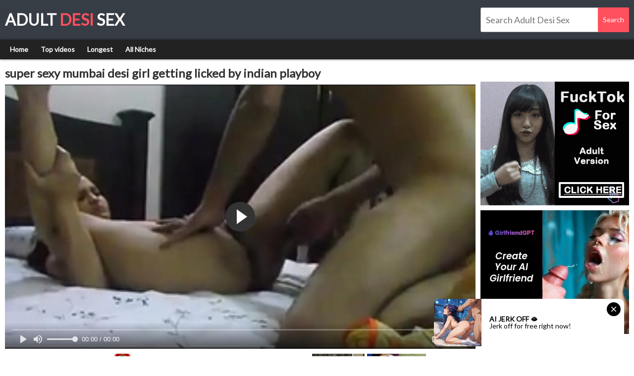

--- FILE ---
content_type: text/html; charset=UTF-8
request_url: https://www.adultdesisex.com/play/super-sexy-mumbai-desi-girl-getting-licked-by-indian/
body_size: 4754
content:
<!DOCTYPE html>
<html lang="en">
<head>
    <link rel="preconnect" href="https://a.realsrv.com">

<meta charset="utf-8">
<meta name="RATING" content="RTA-5042-1996-1400-1577-RTA">
<meta http-equiv="X-UA-Compatible" content="IE=edge">
<meta name="viewport" content="width=device-width, initial-scale=1">
    <title>Super sexy mumbai desi girl getting licked by indian playboy - www.adultdesisex.com</title>
    <link rel="canonical" href="https://www.www.adultdesisex.com/play/super-sexy-mumbai-desi-girl-getting-licked-by-indian/">
<link rel="stylesheet" href="/css/style.css">
    <script>
        var scjDir = "plum";
        var galleryID = "13652";
        var gallerySlug = "super-sexy-mumbai-desi-girl-getting-licked-by-indian";
    </script>
    <script src="//cdn.fluidplayer.com/v3/current/fluidplayer.min.js"></script>
<link rel="apple-touch-icon" sizes="180x180" href="/apple-touch-icon.png">
<link rel="icon" type="image/png" sizes="32x32" href="/favicon-32x32.png">
<link rel="icon" type="image/png" sizes="16x16" href="/favicon-16x16.png">
<link rel="manifest" href="/site.webmanifest">
<link rel="mask-icon" href="/safari-pinned-tab.svg" color="#5bbad5">
<meta name="msapplication-TileColor" content="#da532c">
<meta name="theme-color" content="#ff505e"-->
<base target="_blank">
<meta name="referrer" content="unsafe-url">

</head>
<body>
    
    
    <script async type="application/javascript" src="https://a.realsrv.com/ad-provider.js"></script>
    <header class="header">
        <div class="width-wrap">
            <div class="logo">
                <a href="/" target="_self">
                    Adult <span>Desi</span> Sex
                </a>
            </div>
            <div class="search">
                <form id="search_form" method="POST" target="_self" onsubmit="if(document.getElementById('search_input').value!=''){document.getElementById('search_form').action='/search/'+encodeURI(document.getElementById('search_input').value.replace(/  +/g, ' ').split(' ').join('+'))+'/';}else{document.location.href='/';}" itemprop="potentialAction">
                    <input id="search_input" class="search-input" type="search" autocomplete="off" placeholder="Search Adult Desi Sex">
                    <input class="search-submit" type="submit" value="Search">
                </form>
            </div>
        </div>
    </header>
    <div class="navigation-section">
        <div class="width-wrap">
            <nav class="navigation">
                <ul>
                    <li><a href="/" target="_self">Home</a></li>
                    <li><a href="/popular/" target="_self">Top videos</a></li>
                    <li><a href="/longest/" target="_self">Longest</a></li>
                    <li><a href="/tags/" target="_self">All Niches</a></li>
                    
                </ul>
            </nav>
        </div>
    </div>
    <div class="video-section">
    <div class="width-wrap">
        <div class="left-section">
            <div class="h1-section">
                <h1>super sexy mumbai desi girl getting licked by indian playboy</h1>
            </div>
            <div class="player-container">
                                    <video id="player" preload="none" poster="/i/29/779_by.webp" width="100%" height="100%" controls>
                        <source src="/video.php?video=aHR0cHM6Ly93d3cueHZpZGVvcy5jb20vdmlkZW8yNzQ2MTI2NS9zdXBlcl9zZXh5X211bWJhaV9kZXNpX2dpcmxfZ2V0dGluZ19saWNrZWRfYnlfaW5kaWFuX3BsYXlib3k=" type='video/mp4'>
                    </video>
                    <script>
                        var video = fluidPlayer(
                            "player",
                            {
                                vastOptions: {
                                    "adList" : [
                                        {
                                            "roll" : "preRoll",
                                            "vastTag" : "https://syndication.realsrv.com/splash.php?idzone=4651860"
                                        },
                                        {
                                            "roll" : "postRoll",
                                            "vastTag" : "https://syndication.realsrv.com/splash.php?idzone=4651860"
                                        },
                                        {
                                            "vAlign" : "middle",
                                            "roll" : "onPauseRoll",
                                            "vastTag" : "https://syndication.realsrv.com/splash.php?idzone=4651856"
                                        },
                                        {
                                            "vAlign" : "bottom",
                                            "roll" : "midRoll",
                                            "timer" : 5,
                                            "nonlinearDuration" : 5,
                                            "vastTag" : "https://syndication.realsrv.com/splash.php?idzone=4651854"
                                        }
                                    ]
                                }
                            }
                        );
                    </script>
                            </div>
            <div class="sponsor-spot">
                <div style="text-align: center;">
                            <SCRIPT language=JavaScript>
<!-- Begin
var how_many_ads = 6;
var now = new Date()
var sec = now.getSeconds()
var ad = sec % how_many_ads;
ad +=1;
if (ad==1) { txt= ""; url="https://secure.desipapa2.com/track/MzUuMS45LjE1LjAuMC4wLjAuMA"; alt="DesiPapa Indian Sex"; banner="/images/desipapa_750_100.gif"; width="750"; height="100";}
if (ad==2) { txt= ""; url="http://secure.indianhiddencams.com/track/MzUuMS4zLjMuMC4wLjAuMC4w"; alt="Indian Sex Scandals"; banner="/images/indianhiddencams_750_100.gif"; width="750"; height="100";}
if (ad==3) { txt= ""; url="http://secure.indiangfporn.com/track/MzUuMS40NS45Ni4wLjAuMC4wLjA"; alt="Indian GF Porn"; banner="/images/igf_750_100.gif"; width="750"; height="100";}
if (ad==4) { txt= ""; url="http://secure.indianbabeshanaya.com/track/MzUuMS40MS41Ny4wLjAuMC4wLjA"; alt="Indian Babe Shanaya"; banner="/images/shanaya_750_100.gif"; width="750"; height="100"; }
if (ad==5) { txt= ""; url="http://secure.mysexylily.com/track/MzUuMS4zNS40Mi4wLjAuMC4wLjA"; alt="Horny Lily"; banner="/images/hornylily_750_100.gif"; width="750"; height="100";}
if (ad==6) { txt= ""; url="http://secure.fuckmyindiangf.com/track/MzUuMS4yMi40Ni4wLjAuMC4wLjA"; alt="Fuck My Indian GF"; banner="/images/fmigf_750_100_1.gif"; width="750"; height="100";}
document
document.write('<center>');
document.write('<a href=\"' + url + '\" target=\"_blank\">');
document.write('<img src=\"' + banner + '\" width=')
document.write(width + ' height=' + height + ' ');
document.write('alt=\"' + alt + '\" border=0>');
document.write('<small>' + txt + '</small></a>');
document.write('</center>');
// End -->
</SCRIPT>
                        </div>
            </div>
            <div class="top-tags">
                <div class="categories-row">
                    <h2>Tags</h2>
                    
                        <a href="/desi/">Desi</a>
                    
                </div>
            </div>
        </div>
                    <div class="right-section">
                <div class="side-spots">
                    <div class="spot">
                        <ins class="adsbyexoclick" data-zoneid="3172362"></ins>
                    </div>
                    <div class="spot">
                        <ins class="adsbyexoclick" data-zoneid="3172362"></ins>
                    </div>
                </div>
            </div>
            </div>
</div>
<div class="spots-section">
    <div class="width-wrap">
        <div class="spots">
            
        </div>
    </div>
</div>
<div class="thumbs-section">
    <div class="width-wrap">
        <div class="heading-container">
            <h2>Related videos</h2>
        </div>
        <div class="thumbs">
            
                <div class="thumb">
                    <a class="thumb-image" href="/play/hema-latha/" title="Hema latha">
                        <div class="thumb-container">
                            <img src="/i/24/053_-latha.webp" alt="Hema latha">
                            <div class="thumb-info">Hema latha</div>
                        </div>
                    </a>
                </div>
            
                <div class="thumb">
                    <a class="thumb-image" href="/play/babes-sunny-unchained-sunny-leone/" title="Babes - SUNNY UNCHAINED Sunny Leone">
                        <div class="thumb-container">
                            <img src="/i/27/348_unchained.webp" alt="Babes - SUNNY UNCHAINED Sunny Leone">
                            <div class="thumb-info">Babes - SUNNY UNCHAINED Sunny Leone</div>
                        </div>
                    </a>
                </div>
            
                <div class="thumb">
                    <a class="thumb-image" href="/play/dane-jones-sultry-indian-girl-marina-maya-passionate/" title="Dane Jones Sultry Indian girl Marina Maya passionate sex in red lingerie">
                        <div class="thumb-container">
                            <img src="/i/5/421_dane-jones.webp" alt="Dane Jones Sultry Indian girl Marina Maya passionate sex in red lingerie">
                            <div class="thumb-info">Dane Jones Sultry Indian girl Marina Maya passionate sex in red lingerie</div>
                        </div>
                    </a>
                </div>
            
                <div class="thumb">
                    <a class="thumb-image" href="/play/indian-girl-pussy-licking/" title="Indian Girl pussy licking">
                        <div class="thumb-container">
                            <img src="/i/24/762_-indian-girl.webp" alt="Indian Girl pussy licking">
                            <div class="thumb-info">Indian Girl pussy licking</div>
                        </div>
                    </a>
                </div>
            
                <div class="thumb">
                    <a class="thumb-image" href="/play/-6-6420/" title="大人になったらセンタービレッジ。第6回センビレアワード 五十路六十路編 20人4時間">
                        <div class="thumb-container">
                            <img src="/i/22/547_-.webp" alt="大人になったらセンタービレッジ。第6回センビレアワード 五十路六十路編 20人4時間">
                            <div class="thumb-info">大人になったらセンタービレッジ。第6回センビレアワード 五十路六十路編 20人4時間</div>
                        </div>
                    </a>
                </div>
            
                <div class="thumb">
                    <a class="thumb-image" href="/play/college-couple-fucking-in-lodge-after-bunking-lecture/" title="College Couple Fucking in a lodge after bunking lecture from college">
                        <div class="thumb-container">
                            <img src="/i/5/230.webp" alt="College Couple Fucking in a lodge after bunking lecture from college">
                            <div class="thumb-info">College Couple Fucking in a lodge after bunking lecture from college</div>
                        </div>
                    </a>
                </div>
            
                <div class="thumb">
                    <a class="thumb-image" href="/play/-2018-best8/" title="大人になったらセンタービレッジ。2018年上半期BEST8時間 107タイトル全発射シーン完全収録！！">
                        <div class="thumb-container">
                            <img src="/i/22/727_-.webp" alt="大人になったらセンタービレッジ。2018年上半期BEST8時間 107タイトル全発射シーン完全収録！！">
                            <div class="thumb-info">大人になったらセンタービレッジ。2018年上半期BEST8時間 107タイトル全発射シーン完全収録！！</div>
                        </div>
                    </a>
                </div>
            
                <div class="thumb">
                    <a class="thumb-image" href="/play/hot-indian-wife-huge-tits-masturbating-licking-boobs/" title="hot indian wife huge tits masturbating licking boobs in saree">
                        <div class="thumb-container">
                            <img src="/i/24/325_-saree.webp" alt="hot indian wife huge tits masturbating licking boobs in saree">
                            <div class="thumb-info">hot indian wife huge tits masturbating licking boobs in saree</div>
                        </div>
                    </a>
                </div>
            
                <div class="thumb">
                    <a class="thumb-image" href="/play/-vert/" title="चुत मार मार कर सूजा दी&vert; घर में  चोदा भाई ने &vert; YOUR PRIYA">
                        <div class="thumb-container">
                            <img src="/i/7/683.webp" alt="चुत मार मार कर सूजा दी&vert; घर में  चोदा भाई ने &vert; YOUR PRIYA">
                            <div class="thumb-info">चुत मार मार कर सूजा दी&vert; घर में  चोदा भाई ने &vert; YOUR PRIYA</div>
                        </div>
                    </a>
                </div>
            
                <div class="thumb">
                    <a class="thumb-image" href="/play/nasty-girl-fucking-with-two-huge-cocks/" title="Nasty girl is fucking with two huge cocks">
                        <div class="thumb-container">
                            <img src="/i/22/981_girl-is-fucking.webp" alt="Nasty girl is fucking with two huge cocks">
                            <div class="thumb-info">Nasty girl is fucking with two huge cocks</div>
                        </div>
                    </a>
                </div>
            
                <div class="thumb">
                    <a class="thumb-image" href="/play/dane-jones-all-natural-pakistani-girl-aaeysha-takes/" title="Dane Jones All natural Pakistani girl Aaeysha takes big dick in hairy pussy">
                        <div class="thumb-container">
                            <img src="/i/5/331_girl-aaeysha-dick.webp" alt="Dane Jones All natural Pakistani girl Aaeysha takes big dick in hairy pussy">
                            <div class="thumb-info">Dane Jones All natural Pakistani girl Aaeysha takes big dick in hairy pussy</div>
                        </div>
                    </a>
                </div>
            
                <div class="thumb">
                    <a class="thumb-image" href="/play/21naturals-cute-babe-pounded-during-her-honeymoon/" title="21Naturals Cute Babe Pounded During Her Honeymoon">
                        <div class="thumb-container">
                            <img src="/i/30/581_pounded-her.webp" alt="21Naturals Cute Babe Pounded During Her Honeymoon">
                            <div class="thumb-info">21Naturals Cute Babe Pounded During Her Honeymoon</div>
                        </div>
                    </a>
                </div>
            
                <div class="thumb">
                    <a class="thumb-image" href="/play/cute-hindu-pussy-likes-to-get-nice-white-cock/" title="Cute hindu pussy likes to get a nice white cock">
                        <div class="thumb-container">
                            <img src="/i/30/849_cute-likes.webp" alt="Cute hindu pussy likes to get a nice white cock">
                            <div class="thumb-info">Cute hindu pussy likes to get a nice white cock</div>
                        </div>
                    </a>
                </div>
            
                <div class="thumb">
                    <a class="thumb-image" href="/play/--15039/" title="पोछा मारने वाली की साथ चोदा चादी  कर ली बहुत अच्छा लगा और आनंद हुआ">
                        <div class="thumb-container">
                            <img src="/i/31/166.webp" alt="पोछा मारने वाली की साथ चोदा चादी  कर ली बहुत अच्छा लगा और आनंद हुआ">
                            <div class="thumb-info">पोछा मारने वाली की साथ चोदा चादी  कर ली बहुत अच्छा लगा और आनंद हुआ</div>
                        </div>
                    </a>
                </div>
            
                <div class="thumb">
                    <a class="thumb-image" href="/play/valentina-matteucci-aka-eva-alegra-italian-lesbo-teen/" title="Valentina Matteucci aka Eva Alegra italian lesbo teen with her friend Diana">
                        <div class="thumb-container">
                            <img src="/i/28/734_valentina-teen-with.webp" alt="Valentina Matteucci aka Eva Alegra italian lesbo teen with her friend Diana">
                            <div class="thumb-info">Valentina Matteucci aka Eva Alegra italian lesbo teen with her friend Diana</div>
                        </div>
                    </a>
                </div>
            
                <div class="thumb">
                    <a class="thumb-image" href="/play/-6/" title="大人になったらセンタービレッジ。第6回センビレアワード 三十路四十路編 20人4時間">
                        <div class="thumb-container">
                            <img src="/i/22/311.webp" alt="大人になったらセンタービレッジ。第6回センビレアワード 三十路四十路編 20人4時間">
                            <div class="thumb-info">大人になったらセンタービレッジ。第6回センビレアワード 三十路四十路編 20人4時間</div>
                        </div>
                    </a>
                </div>
            
                <div class="thumb">
                    <a class="thumb-image" href="/play/sister-in-law-with-brother-in-law/" title="Sister in law with brother in law">
                        <div class="thumb-container">
                            <img src="/i/5/125_-sister-in.webp" alt="Sister in law with brother in law">
                            <div class="thumb-info">Sister in law with brother in law</div>
                        </div>
                    </a>
                </div>
            
                <div class="thumb">
                    <a class="thumb-image" href="/play/big-tits-latina-wife-in-honeymoon-home-video/" title="Big Tits Latina Wife In Honeymoon Home Video">
                        <div class="thumb-container">
                            <img src="/i/30/623_big-wife.webp" alt="Big Tits Latina Wife In Honeymoon Home Video">
                            <div class="thumb-info">Big Tits Latina Wife In Honeymoon Home Video</div>
                        </div>
                    </a>
                </div>
            
                <div class="thumb">
                    <a class="thumb-image" href="/play/indian-sexy-bhabhi-fucking-with-husband-at-home/" title="Indian Sexy bhabhi fucking with husband at home">
                        <div class="thumb-container">
                            <img src="/i/24/078_-sexy.webp" alt="Indian Sexy bhabhi fucking with husband at home">
                            <div class="thumb-info">Indian Sexy bhabhi fucking with husband at home</div>
                        </div>
                    </a>
                </div>
            
                <div class="thumb">
                    <a class="thumb-image" href="/play/amazing-best-sex-with-tamil-teen-bhabhi-at-hotel-while/" title="Amazing best sex with tamil teen bhabhi at hotel while her husband outside&excl;&excl; Indian best webserise sex">
                        <div class="thumb-container">
                            <img src="/i/5/423_best-teen-husband.webp" alt="Amazing best sex with tamil teen bhabhi at hotel while her husband outside&excl;&excl; Indian best webserise sex">
                            <div class="thumb-info">Amazing best sex with tamil teen bhabhi at hotel while her husband outside&excl;&excl; Indian best webserise sex</div>
                        </div>
                    </a>
                </div>
            
                <div class="thumb">
                    <a class="thumb-image" href="/play/--2652/" title="ससुर जी मैं आपके पैर दबादुगी लेकिन आपसे चूदूंगी नहीं आपका लैंड बहुत छोटा है">
                        <div class="thumb-container">
                            <img src="/i/6/587.webp" alt="ससुर जी मैं आपके पैर दबादुगी लेकिन आपसे चूदूंगी नहीं आपका लैंड बहुत छोटा है">
                            <div class="thumb-info">ससुर जी मैं आपके पैर दबादुगी लेकिन आपसे चूदूंगी नहीं आपका लैंड बहुत छोटा है</div>
                        </div>
                    </a>
                </div>
            
                <div class="thumb">
                    <a class="thumb-image" href="/play/--3877/" title="जीजा जी गान्ड में मत डालना&comma; मर जाऊँगी मैं &vert; YOUR PRIYA">
                        <div class="thumb-container">
                            <img src="/i/7/812_--.webp" alt="जीजा जी गान्ड में मत डालना&comma; मर जाऊँगी मैं &vert; YOUR PRIYA">
                            <div class="thumb-info">जीजा जी गान्ड में मत डालना&comma; मर जाऊँगी मैं &vert; YOUR PRIYA</div>
                        </div>
                    </a>
                </div>
            
                <div class="thumb">
                    <a class="thumb-image" href="/play/--6921/" title="जोर से हिलाओ मत मुंह में गिर जायेगा">
                        <div class="thumb-container">
                            <img src="/i/23/048.webp" alt="जोर से हिलाओ मत मुंह में गिर जायेगा">
                            <div class="thumb-info">जोर से हिलाओ मत मुंह में गिर जायेगा</div>
                        </div>
                    </a>
                </div>
            
                <div class="thumb">
                    <a class="thumb-image" href="/play/indian-hot-neighbors-bhabhi-amazing-erotic-sex-with/" title="Indian hot neighbors Bhabhi amazing erotic sex with Punjabi man&excl; Clear Hindi audio">
                        <div class="thumb-container">
                            <img src="/i/4/425_-excl.webp" alt="Indian hot neighbors Bhabhi amazing erotic sex with Punjabi man&excl; Clear Hindi audio">
                            <div class="thumb-info">Indian hot neighbors Bhabhi amazing erotic sex with Punjabi man&excl; Clear Hindi audio</div>
                        </div>
                    </a>
                </div>
            
                <div class="thumb">
                    <a class="thumb-image" href="/play/adria-rae-apos-s-special-night-with-valentina-nappi/" title="Adria Rae&apos;s Special Night With Valentina Nappi">
                        <div class="thumb-container">
                            <img src="/i/30/755_nappi.webp" alt="Adria Rae&apos;s Special Night With Valentina Nappi">
                            <div class="thumb-info">Adria Rae&apos;s Special Night With Valentina Nappi</div>
                        </div>
                    </a>
                </div>
            
        </div>
    </div>
</div>
    <div class="spots-section">
        <div class="width-wrap">
            <div class="spots">
                                    <div class="spot">
                <!-- Banner 300X250 begin -->
<script type="text/javascript">
var ad_idzone = "3172362",
 ad_width = "300",
 ad_height = "250";
</script>
<script type="text/javascript" src="https://a.realsrv.com/ads.js"></script>
<noscript><iframe src="https://syndication.realsrv.com/ads-iframe-display.php?idzone=3172362&output=noscript&type=300x250" width="300" height="250" scrolling="no" marginwidth="0" marginheight="0" frameborder="0"></iframe></noscript>
<!-- End -->
                    </div>
                    <div class="spot">
<!-- Banner 300X250 begin -->
<script type="text/javascript">
var ad_idzone = "3172362",
 ad_width = "300",
 ad_height = "250";
</script>
<script type="text/javascript" src="https://a.realsrv.com/ads.js"></script>
<noscript><iframe src="https://syndication.realsrv.com/ads-iframe-display.php?idzone=3172362&output=noscript&type=300x250" width="300" height="250" scrolling="no" marginwidth="0" marginheight="0" frameborder="0"></iframe></noscript>
<!-- End -->
                    </div>
                    <div class="spot">
<!-- Banner 300X250 begin -->
<script type="text/javascript">
var ad_idzone = "3172362",
 ad_width = "300",
 ad_height = "250";
</script>
<script type="text/javascript" src="https://a.realsrv.com/ads.js"></script>
<noscript><iframe src="https://syndication.realsrv.com/ads-iframe-display.php?idzone=3172362&output=noscript&type=300x250" width="300" height="250" scrolling="no" marginwidth="0" marginheight="0" frameborder="0"></iframe></noscript>
<!-- End -->
                    </div>
                    <div class="spot">
<!-- Banner 300X250 begin -->
<script type="text/javascript">
var ad_idzone = "3172362",
 ad_width = "300",
 ad_height = "250";
</script>
<script type="text/javascript" src="https://a.realsrv.com/ads.js"></script>
<noscript><iframe src="https://syndication.realsrv.com/ads-iframe-display.php?idzone=3172362&output=noscript&type=300x250" width="300" height="250" scrolling="no" marginwidth="0" marginheight="0" frameborder="0"></iframe></noscript>
<!-- End -->
                    </div>
                            </div>
        </div>
    </div>
    <footer class="footer">
        <div class="width-wrap">
            <div class="footer-text">
                <a href="/dmca/">18 USC 2257 Compliance Statement / DMCA</a> |
                <a href="/sitemap.xml">Sitemap</a>
            </div>
        </div>
    </footer>

            <ins class="adsbyexoclick" data-zoneid="4651794"></ins>
        
    <script>(AdProvider = window.AdProvider || []).push({"serve": {}});</script>
     <script async type="application/javascript" src="https://a.realsrv.com/ad-provider.js"></script> 
 <ins class="adsbyexoclick" data-zoneid="4651794"></ins> 
</body>
</html>

--- FILE ---
content_type: text/html; charset=utf-8
request_url: https://syndication.realsrv.com/ads-iframe-display.php?idzone=3172362&type=300x250&p=https%3A//www.adultdesisex.com/play/super-sexy-mumbai-desi-girl-getting-licked-by-indian/&dt=1769122070924&sub=&tags=&cookieconsent=true&screen_resolution=1280x720&el=%22
body_size: 1331
content:
<html><body style="margin:0px;"><div>
    <a href="https://syndication.realsrv.com/click.php?d=H4sIAAAAAAAAA01Ry47cIBD8FS6.WtC8zHGj1V5yyCHKecTLXms8tgXMK.qPD_bMTlaNodRVFN1uLQFMB8jws5Q1N_ytgY.65uVSkvXHmNpclhRryvPjMLFju36uDf84xnvD30WUTsfeSWloCEFa500Dqtihko3.[base64].UBZA1Mn1hrp_wWoKdMkCAAA-&cb=e2e_6972a9173ef804.59352266"
        id="link_e8eb5af9e9f19ecdff95ea8e66095eb8"
        target="_blank"
        ontouchstart=""
        onclick="
            var href='https://syndication.realsrv.com/click.php?d=H4sIAAAAAAAAA01Ry47cIBD8FS6.WtC8zHGj1V5yyCHKecTLXms8tgXMK.qPD_bMTlaNodRVFN1uLQFMB8jws5Q1N_ytgY.65uVSkvXHmNpclhRryvPjMLFju36uDf84xnvD30WUTsfeSWloCEFa500Dqtihko3.[base64].UBZA1Mn1hrp_wWoKdMkCAAA-&cb=e2e_6972a9173ef804.59352266';
            href += '&clickX=' + event.clientX;
            href += '&clickY=' + event.clientY;
            this.href = href;
        " >
        <video
            id="video_e8eb5af9e9f19ecdff95ea8e66095eb8"
            loop
            muted
            autoplay
            playsinline
            preload="auto"
            width="300"
            height="250"
            
        ><source src="https://s3t3d2y1.afcdn.net/library/344676/23a512107567a8983cbb0bea5fbba55ea32feabf.mp4" type="video/mp4" /></video>
    </a>
</div><script>var exoDynamicParams={"id":"e8eb5af9e9f19ecdff95ea8e66095eb8","alternateMediaUrl":"https:\/\/s3t3d2y1.afcdn.net\/library\/344676\/82e9a943eed10ebacffd4974d18b4eb62510d170.gif","width":"300","height":"250"};var elemVideo=document.getElementById("video_"+exoDynamicParams.id);if(exoDynamicParams.id&&exoDynamicParams.alternateMediaUrl&&exoDynamicParams.width&&exoDynamicParams.height&&elemVideo!==undefined&&elemVideo!==null){var video=elemVideo.play();if(video===undefined){changeVideoToGif(exoDynamicParams.id,exoDynamicParams.alternateMediaUrl,exoDynamicParams.width,exoDynamicParams.height)}else{video.then(function(_){}).catch(function(error){changeVideoToGif(exoDynamicParams.id,exoDynamicParams.alternateMediaUrl,exoDynamicParams.width,exoDynamicParams.height)})}}function getExtension(fileName){var fileNameSplitted=fileName.split('.');return fileNameSplitted[(fileNameSplitted.length-1)]}function changeVideoToGif(id,image,width,height){var elemLink=document.getElementById('link_'+id);if(getExtension(image)==='gif'&&elemLink!==undefined&&elemLink!==null){var html='<img border="0" width="'+width+'" height="'+height+'" src="'+image+'">';elemLink.innerHTML=html}}</script></body></html>

--- FILE ---
content_type: text/html; charset=utf-8
request_url: https://syndication.realsrv.com/ads-iframe-display.php?idzone=3172362&type=300x250&p=https%3A//www.adultdesisex.com/play/super-sexy-mumbai-desi-girl-getting-licked-by-indian/&dt=1769122070943&sub=&tags=&cookieconsent=true&screen_resolution=1280x720&el=%22
body_size: 1390
content:
<html><body style="margin:0px;"><div>
    <a href="https://syndication.realsrv.com/click.php?d=H4sIAAAAAAAAA1VTuY6kMBD9FSekyBc.wlmNJplgg9XGLWMbxmou2aa7Wfnj1xw99KgQmPdeleuVgXNCIBUJpq8Yp1CQtwJ_5As6N8rSx.ivpR77jDDRMCYwbepKYmGYgZBWtqkL8hHmGhXkveC_bso7Fd04XJwp.HuBWebwzgWvL19jiIPq7TdHdk6raNvRL69p9En1k3Ltj4rVQY3zEP3yDbNjIxftq5rv8L9x.AGLHW5G36v4jcodvdrlPvpTjOCOd2poZ9WeBtDhfPJOu6G99KOx3ck.vc_1iR2eo2rDCR5uZ38ke9uszR4.h5v1IY81XKJX.[base64]&cb=e2e_6972a917492714.23578764"
        id="link_ee693516416f6913d66edc4c7985c343"
        target="_blank"
        ontouchstart=""
        onclick="
            var href='https://syndication.realsrv.com/click.php?d=H4sIAAAAAAAAA1VTuY6kMBD9FSekyBc.wlmNJplgg9XGLWMbxmou2aa7Wfnj1xw99KgQmPdeleuVgXNCIBUJpq8Yp1CQtwJ_5As6N8rSx.ivpR77jDDRMCYwbepKYmGYgZBWtqkL8hHmGhXkveC_bso7Fd04XJwp.HuBWebwzgWvL19jiIPq7TdHdk6raNvRL69p9En1k3Ltj4rVQY3zEP3yDbNjIxftq5rv8L9x.AGLHW5G36v4jcodvdrlPvpTjOCOd2poZ9WeBtDhfPJOu6G99KOx3ck.vc_1iR2eo2rDCR5uZ38ke9uszR4.h5v1IY81XKJX.[base64]&cb=e2e_6972a917492714.23578764';
            href += '&clickX=' + event.clientX;
            href += '&clickY=' + event.clientY;
            this.href = href;
        " >
        <video
            id="video_ee693516416f6913d66edc4c7985c343"
            loop
            muted
            autoplay
            playsinline
            preload="auto"
            width="300"
            height="250"
            
        ><source src="https://s3t3d2y1.afcdn.net/library/952586/f31c3646de95f6709516c43259691c1f075502ff.mp4" type="video/mp4" /></video>
    </a>
</div><script>var exoDynamicParams={"id":"ee693516416f6913d66edc4c7985c343","alternateMediaUrl":"https:\/\/s3t3d2y1.afcdn.net\/library\/952586\/f31c3646de95f6709516c43259691c1f075502ff.mp4","width":"300","height":"250"};var elemVideo=document.getElementById("video_"+exoDynamicParams.id);if(exoDynamicParams.id&&exoDynamicParams.alternateMediaUrl&&exoDynamicParams.width&&exoDynamicParams.height&&elemVideo!==undefined&&elemVideo!==null){var video=elemVideo.play();if(video===undefined){changeVideoToGif(exoDynamicParams.id,exoDynamicParams.alternateMediaUrl,exoDynamicParams.width,exoDynamicParams.height)}else{video.then(function(_){}).catch(function(error){changeVideoToGif(exoDynamicParams.id,exoDynamicParams.alternateMediaUrl,exoDynamicParams.width,exoDynamicParams.height)})}}function getExtension(fileName){var fileNameSplitted=fileName.split('.');return fileNameSplitted[(fileNameSplitted.length-1)]}function changeVideoToGif(id,image,width,height){var elemLink=document.getElementById('link_'+id);if(getExtension(image)==='gif'&&elemLink!==undefined&&elemLink!==null){var html='<img border="0" width="'+width+'" height="'+height+'" src="'+image+'">';elemLink.innerHTML=html}}</script></body></html>

--- FILE ---
content_type: text/html; charset=utf-8
request_url: https://syndication.realsrv.com/ads-iframe-display.php?idzone=3172362&type=300x250&p=https%3A//www.adultdesisex.com/play/super-sexy-mumbai-desi-girl-getting-licked-by-indian/&dt=1769122070961&sub=&tags=&cookieconsent=true&screen_resolution=1280x720&el=%22
body_size: 1359
content:
<html><body style="margin:0px;"><div>
    <a href="https://syndication.realsrv.com/click.php?d=H4sIAAAAAAAAA01SuY6kMBD9FSekyC5fOJzVaJINNhhN3PIFjZoGZNPXyh._Bc30jsrCT_Wen.pASwDTQGHluCxzrvhbBR94xum6JOtPMdV5mVLElOenbmCnej7OFf84xUfF30WUTsfWSWloCEFa500FarEdkpX.5afxGlPupzEfNr9.7Cr9jhJvz3MfdhVi23fjARMbebXpm1uhXdDgRebpknx8sjn5w3HKy2jPcWf7JX6_XfHr2d9pfBErfhKl0MK0MgyAalbayzD0Y.jtOE9prP10LrxmgtWMqrphBWWSNkCbwpkGrqAYvVrQosR2cUrvKMF5ruKG3jXQohmzTgivjOA8KGEhiCAlb21rrNWycA4lNly4aEQAoyL3Kjau9cqBAQ_cCUBzKDZchiXE3Od436qjW5Db7UZ.cgQ5Mg_2QfJljolg6kHOl7OzPVklpOvTQLq4LLgQMvS46EDcgzx7JwWrfzpLpqRgDSIhqWEau8UysKedX0PsalbUhgqss5BPXL4.335o_8faEK0ppWy99g_bifzAQvy29zpFO.R03dplaIhKYOXlcgUof34XZpW0QrYc_0fOqcMxBxy6kq5xXID9Bw4ZC0XpAgAA&cb=e2e_6972a9174c1cf8.83518186"
        id="link_501b87bf02e879728f14be6552df4ef8"
        target="_blank"
        ontouchstart=""
        onclick="
            var href='https://syndication.realsrv.com/click.php?d=H4sIAAAAAAAAA01SuY6kMBD9FSekyC5fOJzVaJINNhhN3PIFjZoGZNPXyh._Bc30jsrCT_Wen.pASwDTQGHluCxzrvhbBR94xum6JOtPMdV5mVLElOenbmCnej7OFf84xUfF30WUTsfWSWloCEFa500FarEdkpX.5afxGlPupzEfNr9.7Cr9jhJvz3MfdhVi23fjARMbebXpm1uhXdDgRebpknx8sjn5w3HKy2jPcWf7JX6_XfHr2d9pfBErfhKl0MK0MgyAalbayzD0Y.jtOE9prP10LrxmgtWMqrphBWWSNkCbwpkGrqAYvVrQosR2cUrvKMF5ruKG3jXQohmzTgivjOA8KGEhiCAlb21rrNWycA4lNly4aEQAoyL3Kjau9cqBAQ_cCUBzKDZchiXE3Od436qjW5Db7UZ.cgQ5Mg_2QfJljolg6kHOl7OzPVklpOvTQLq4LLgQMvS46EDcgzx7JwWrfzpLpqRgDSIhqWEau8UysKedX0PsalbUhgqss5BPXL4.335o_8faEK0ppWy99g_bifzAQvy29zpFO.R03dplaIhKYOXlcgUof34XZpW0QrYc_0fOqcMxBxy6kq5xXID9Bw4ZC0XpAgAA&cb=e2e_6972a9174c1cf8.83518186';
            href += '&clickX=' + event.clientX;
            href += '&clickY=' + event.clientY;
            this.href = href;
        " >
        <video
            id="video_501b87bf02e879728f14be6552df4ef8"
            loop
            muted
            autoplay
            playsinline
            preload="auto"
            width="300"
            height="250"
            
        ><source src="https://s3t3d2y1.afcdn.net/library/344676/b3c73c7899450cb3d8fbed622bf19cca7d51a723.mp4" type="video/mp4" /></video>
    </a>
</div><script>var exoDynamicParams={"id":"501b87bf02e879728f14be6552df4ef8","alternateMediaUrl":"https:\/\/s3t3d2y1.afcdn.net\/library\/344676\/20f790be85ab6572525198560350d7cc83107f2a.gif","width":"300","height":"250"};var elemVideo=document.getElementById("video_"+exoDynamicParams.id);if(exoDynamicParams.id&&exoDynamicParams.alternateMediaUrl&&exoDynamicParams.width&&exoDynamicParams.height&&elemVideo!==undefined&&elemVideo!==null){var video=elemVideo.play();if(video===undefined){changeVideoToGif(exoDynamicParams.id,exoDynamicParams.alternateMediaUrl,exoDynamicParams.width,exoDynamicParams.height)}else{video.then(function(_){}).catch(function(error){changeVideoToGif(exoDynamicParams.id,exoDynamicParams.alternateMediaUrl,exoDynamicParams.width,exoDynamicParams.height)})}}function getExtension(fileName){var fileNameSplitted=fileName.split('.');return fileNameSplitted[(fileNameSplitted.length-1)]}function changeVideoToGif(id,image,width,height){var elemLink=document.getElementById('link_'+id);if(getExtension(image)==='gif'&&elemLink!==undefined&&elemLink!==null){var html='<img border="0" width="'+width+'" height="'+height+'" src="'+image+'">';elemLink.innerHTML=html}}</script></body></html>

--- FILE ---
content_type: text/html; charset=utf-8
request_url: https://syndication.realsrv.com/ads-iframe-display.php?idzone=3172362&type=300x250&p=https%3A//www.adultdesisex.com/play/super-sexy-mumbai-desi-girl-getting-licked-by-indian/&dt=1769122070982&sub=&tags=&cookieconsent=true&screen_resolution=1280x720&el=%22
body_size: 1331
content:
<html><body style="margin:0px;"><div>
    <a href="https://syndication.realsrv.com/click.php?d=H4sIAAAAAAAAA01Ry46jMBD8FV.4Irv9wsdZjeayhz2M5hwZ4xAUAsh2Xqv..G1IJjtqsEtd5aILWw3gGkCBh1KWXMm3Cj7omeZLST4cY6pzmVOkVpDHfhTHejkslfw4xnsl31XUrY37VmvHu67Tvg2uAlN8T2Rlf4V5usSUh3nKu81vmPrKvpMk.[base64].NAF9mx9s4e2RjSdA9nLYxWoiGkNHfCUhoaY52Zv0o91QLNhhDWrPqB8evz7Yf2f62BeM05F.v2XMSTyHcaJGz3Wqfox5wuW1xBhqSkgV4uFwD88xv30UXTBO7bLgitGus5BxlDkFwq07h_k_fuAckCAAA-&cb=e2e_6972a9173ebee7.33629131"
        id="link_bffc26c7e92e21f8ea9ca916c2c805e1"
        target="_blank"
        ontouchstart=""
        onclick="
            var href='https://syndication.realsrv.com/click.php?d=H4sIAAAAAAAAA01Ry46jMBD8FV.4Irv9wsdZjeayhz2M5hwZ4xAUAsh2Xqv..G1IJjtqsEtd5aILWw3gGkCBh1KWXMm3Cj7omeZLST4cY6pzmVOkVpDHfhTHejkslfw4xnsl31XUrY37VmvHu67Tvg2uAlN8T2Rlf4V5usSUh3nKu81vmPrKvpMk.[base64].NAF9mx9s4e2RjSdA9nLYxWoiGkNHfCUhoaY52Zv0o91QLNhhDWrPqB8evz7Yf2f62BeM05F.v2XMSTyHcaJGz3Wqfox5wuW1xBhqSkgV4uFwD88xv30UXTBO7bLgitGus5BxlDkFwq07h_k_fuAckCAAA-&cb=e2e_6972a9173ebee7.33629131';
            href += '&clickX=' + event.clientX;
            href += '&clickY=' + event.clientY;
            this.href = href;
        " >
        <video
            id="video_bffc26c7e92e21f8ea9ca916c2c805e1"
            loop
            muted
            autoplay
            playsinline
            preload="auto"
            width="300"
            height="250"
            
        ><source src="https://s3t3d2y1.afcdn.net/library/344676/23a512107567a8983cbb0bea5fbba55ea32feabf.mp4" type="video/mp4" /></video>
    </a>
</div><script>var exoDynamicParams={"id":"bffc26c7e92e21f8ea9ca916c2c805e1","alternateMediaUrl":"https:\/\/s3t3d2y1.afcdn.net\/library\/344676\/82e9a943eed10ebacffd4974d18b4eb62510d170.gif","width":"300","height":"250"};var elemVideo=document.getElementById("video_"+exoDynamicParams.id);if(exoDynamicParams.id&&exoDynamicParams.alternateMediaUrl&&exoDynamicParams.width&&exoDynamicParams.height&&elemVideo!==undefined&&elemVideo!==null){var video=elemVideo.play();if(video===undefined){changeVideoToGif(exoDynamicParams.id,exoDynamicParams.alternateMediaUrl,exoDynamicParams.width,exoDynamicParams.height)}else{video.then(function(_){}).catch(function(error){changeVideoToGif(exoDynamicParams.id,exoDynamicParams.alternateMediaUrl,exoDynamicParams.width,exoDynamicParams.height)})}}function getExtension(fileName){var fileNameSplitted=fileName.split('.');return fileNameSplitted[(fileNameSplitted.length-1)]}function changeVideoToGif(id,image,width,height){var elemLink=document.getElementById('link_'+id);if(getExtension(image)==='gif'&&elemLink!==undefined&&elemLink!==null){var html='<img border="0" width="'+width+'" height="'+height+'" src="'+image+'">';elemLink.innerHTML=html}}</script></body></html>